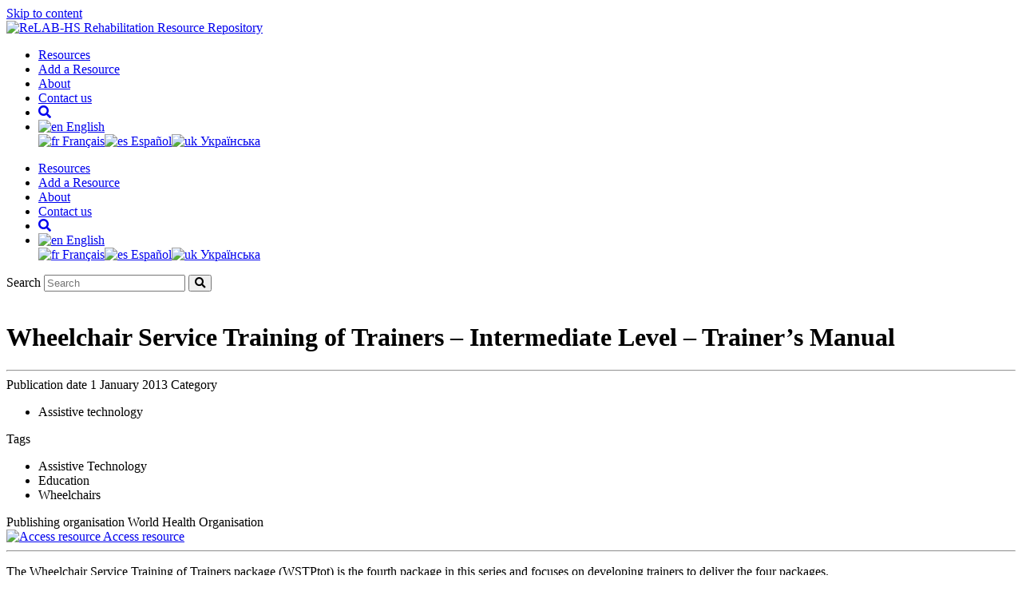

--- FILE ---
content_type: text/html; charset=UTF-8
request_url: https://resources.relabhs.org/resource/wheelchair-service-training-of-trainers-intermediate-level-trainers-manual/
body_size: 8347
content:
<!DOCTYPE html>
<html lang="en" lang="en-US">

<head>
    <meta charset="utf-8">
    <meta name="viewport" content="width=device-width, initial-scale=1, viewport-fit=cover">
    <title>Wheelchair Service Training of Trainers &#8211; Intermediate Level &#8211; Trainer&#8217;s Manual : ReLAB-HS Rehabilitation Resources Repository</title>

    <!-- Global site tag (gtag.js) - Google Analytics -->
<script async src="https://www.googletagmanager.com/gtag/js?id=G-PHSCXT30H9"></script>
<script>
  window.dataLayer = window.dataLayer || [];
  function gtag(){dataLayer.push(arguments);}
  gtag('js', new Date());

  gtag('config', 'G-PHSCXT30H9');
</script>
    <meta name='robots' content='max-image-preview:large' />
	<style>img:is([sizes="auto" i], [sizes^="auto," i]) { contain-intrinsic-size: 3000px 1500px }</style>
	<link rel="alternate" hreflang="en" href="https://resources.physio-pedia.com/resource/wheelchair-service-training-of-trainers-intermediate-level-trainers-manual/" />
<link rel="alternate" hreflang="fr" href="https://resources.physio-pedia.com/fr/resource/wheelchair-service-training-of-trainers-intermediate-level-trainers-manual/" />
<link rel="alternate" hreflang="es" href="https://resources.physio-pedia.com/es/resource/wheelchair-service-training-of-trainers-intermediate-level-trainers-manual/" />
<link rel="alternate" hreflang="uk" href="https://resources.physio-pedia.com/uk/resource/wheelchair-service-training-of-trainers-intermediate-level-trainers-manual-uk/" />
<link rel="alternate" hreflang="x-default" href="https://resources.physio-pedia.com/resource/wheelchair-service-training-of-trainers-intermediate-level-trainers-manual/" />
<link rel='dns-prefetch' href='//l.getsitecontrol.com' />
<link rel='dns-prefetch' href='//ajax.googleapis.com' />
<link rel='dns-prefetch' href='//cdnjs.cloudflare.com' />
<link rel='dns-prefetch' href='//cdn.jsdelivr.net' />
<link rel='dns-prefetch' href='//use.typekit.net' />
<script type="text/javascript">
/* <![CDATA[ */
window._wpemojiSettings = {"baseUrl":"https:\/\/s.w.org\/images\/core\/emoji\/16.0.1\/72x72\/","ext":".png","svgUrl":"https:\/\/s.w.org\/images\/core\/emoji\/16.0.1\/svg\/","svgExt":".svg","source":{"concatemoji":"https:\/\/resources.physio-pedia.com\/wp-includes\/js\/wp-emoji-release.min.js?ver=6.8.3"}};
/*! This file is auto-generated */
!function(s,n){var o,i,e;function c(e){try{var t={supportTests:e,timestamp:(new Date).valueOf()};sessionStorage.setItem(o,JSON.stringify(t))}catch(e){}}function p(e,t,n){e.clearRect(0,0,e.canvas.width,e.canvas.height),e.fillText(t,0,0);var t=new Uint32Array(e.getImageData(0,0,e.canvas.width,e.canvas.height).data),a=(e.clearRect(0,0,e.canvas.width,e.canvas.height),e.fillText(n,0,0),new Uint32Array(e.getImageData(0,0,e.canvas.width,e.canvas.height).data));return t.every(function(e,t){return e===a[t]})}function u(e,t){e.clearRect(0,0,e.canvas.width,e.canvas.height),e.fillText(t,0,0);for(var n=e.getImageData(16,16,1,1),a=0;a<n.data.length;a++)if(0!==n.data[a])return!1;return!0}function f(e,t,n,a){switch(t){case"flag":return n(e,"\ud83c\udff3\ufe0f\u200d\u26a7\ufe0f","\ud83c\udff3\ufe0f\u200b\u26a7\ufe0f")?!1:!n(e,"\ud83c\udde8\ud83c\uddf6","\ud83c\udde8\u200b\ud83c\uddf6")&&!n(e,"\ud83c\udff4\udb40\udc67\udb40\udc62\udb40\udc65\udb40\udc6e\udb40\udc67\udb40\udc7f","\ud83c\udff4\u200b\udb40\udc67\u200b\udb40\udc62\u200b\udb40\udc65\u200b\udb40\udc6e\u200b\udb40\udc67\u200b\udb40\udc7f");case"emoji":return!a(e,"\ud83e\udedf")}return!1}function g(e,t,n,a){var r="undefined"!=typeof WorkerGlobalScope&&self instanceof WorkerGlobalScope?new OffscreenCanvas(300,150):s.createElement("canvas"),o=r.getContext("2d",{willReadFrequently:!0}),i=(o.textBaseline="top",o.font="600 32px Arial",{});return e.forEach(function(e){i[e]=t(o,e,n,a)}),i}function t(e){var t=s.createElement("script");t.src=e,t.defer=!0,s.head.appendChild(t)}"undefined"!=typeof Promise&&(o="wpEmojiSettingsSupports",i=["flag","emoji"],n.supports={everything:!0,everythingExceptFlag:!0},e=new Promise(function(e){s.addEventListener("DOMContentLoaded",e,{once:!0})}),new Promise(function(t){var n=function(){try{var e=JSON.parse(sessionStorage.getItem(o));if("object"==typeof e&&"number"==typeof e.timestamp&&(new Date).valueOf()<e.timestamp+604800&&"object"==typeof e.supportTests)return e.supportTests}catch(e){}return null}();if(!n){if("undefined"!=typeof Worker&&"undefined"!=typeof OffscreenCanvas&&"undefined"!=typeof URL&&URL.createObjectURL&&"undefined"!=typeof Blob)try{var e="postMessage("+g.toString()+"("+[JSON.stringify(i),f.toString(),p.toString(),u.toString()].join(",")+"));",a=new Blob([e],{type:"text/javascript"}),r=new Worker(URL.createObjectURL(a),{name:"wpTestEmojiSupports"});return void(r.onmessage=function(e){c(n=e.data),r.terminate(),t(n)})}catch(e){}c(n=g(i,f,p,u))}t(n)}).then(function(e){for(var t in e)n.supports[t]=e[t],n.supports.everything=n.supports.everything&&n.supports[t],"flag"!==t&&(n.supports.everythingExceptFlag=n.supports.everythingExceptFlag&&n.supports[t]);n.supports.everythingExceptFlag=n.supports.everythingExceptFlag&&!n.supports.flag,n.DOMReady=!1,n.readyCallback=function(){n.DOMReady=!0}}).then(function(){return e}).then(function(){var e;n.supports.everything||(n.readyCallback(),(e=n.source||{}).concatemoji?t(e.concatemoji):e.wpemoji&&e.twemoji&&(t(e.twemoji),t(e.wpemoji)))}))}((window,document),window._wpemojiSettings);
/* ]]> */
</script>
<style id='wp-emoji-styles-inline-css' type='text/css'>

	img.wp-smiley, img.emoji {
		display: inline !important;
		border: none !important;
		box-shadow: none !important;
		height: 1em !important;
		width: 1em !important;
		margin: 0 0.07em !important;
		vertical-align: -0.1em !important;
		background: none !important;
		padding: 0 !important;
	}
</style>
<link rel='stylesheet' id='wp-block-library-css' href='https://resources.physio-pedia.com/wp-includes/css/dist/block-library/style.min.css?ver=6.8.3' type='text/css' media='all' />
<style id='classic-theme-styles-inline-css' type='text/css'>
/*! This file is auto-generated */
.wp-block-button__link{color:#fff;background-color:#32373c;border-radius:9999px;box-shadow:none;text-decoration:none;padding:calc(.667em + 2px) calc(1.333em + 2px);font-size:1.125em}.wp-block-file__button{background:#32373c;color:#fff;text-decoration:none}
</style>
<style id='global-styles-inline-css' type='text/css'>
:root{--wp--preset--aspect-ratio--square: 1;--wp--preset--aspect-ratio--4-3: 4/3;--wp--preset--aspect-ratio--3-4: 3/4;--wp--preset--aspect-ratio--3-2: 3/2;--wp--preset--aspect-ratio--2-3: 2/3;--wp--preset--aspect-ratio--16-9: 16/9;--wp--preset--aspect-ratio--9-16: 9/16;--wp--preset--color--black: #000000;--wp--preset--color--cyan-bluish-gray: #abb8c3;--wp--preset--color--white: #ffffff;--wp--preset--color--pale-pink: #f78da7;--wp--preset--color--vivid-red: #cf2e2e;--wp--preset--color--luminous-vivid-orange: #ff6900;--wp--preset--color--luminous-vivid-amber: #fcb900;--wp--preset--color--light-green-cyan: #7bdcb5;--wp--preset--color--vivid-green-cyan: #00d084;--wp--preset--color--pale-cyan-blue: #8ed1fc;--wp--preset--color--vivid-cyan-blue: #0693e3;--wp--preset--color--vivid-purple: #9b51e0;--wp--preset--gradient--vivid-cyan-blue-to-vivid-purple: linear-gradient(135deg,rgba(6,147,227,1) 0%,rgb(155,81,224) 100%);--wp--preset--gradient--light-green-cyan-to-vivid-green-cyan: linear-gradient(135deg,rgb(122,220,180) 0%,rgb(0,208,130) 100%);--wp--preset--gradient--luminous-vivid-amber-to-luminous-vivid-orange: linear-gradient(135deg,rgba(252,185,0,1) 0%,rgba(255,105,0,1) 100%);--wp--preset--gradient--luminous-vivid-orange-to-vivid-red: linear-gradient(135deg,rgba(255,105,0,1) 0%,rgb(207,46,46) 100%);--wp--preset--gradient--very-light-gray-to-cyan-bluish-gray: linear-gradient(135deg,rgb(238,238,238) 0%,rgb(169,184,195) 100%);--wp--preset--gradient--cool-to-warm-spectrum: linear-gradient(135deg,rgb(74,234,220) 0%,rgb(151,120,209) 20%,rgb(207,42,186) 40%,rgb(238,44,130) 60%,rgb(251,105,98) 80%,rgb(254,248,76) 100%);--wp--preset--gradient--blush-light-purple: linear-gradient(135deg,rgb(255,206,236) 0%,rgb(152,150,240) 100%);--wp--preset--gradient--blush-bordeaux: linear-gradient(135deg,rgb(254,205,165) 0%,rgb(254,45,45) 50%,rgb(107,0,62) 100%);--wp--preset--gradient--luminous-dusk: linear-gradient(135deg,rgb(255,203,112) 0%,rgb(199,81,192) 50%,rgb(65,88,208) 100%);--wp--preset--gradient--pale-ocean: linear-gradient(135deg,rgb(255,245,203) 0%,rgb(182,227,212) 50%,rgb(51,167,181) 100%);--wp--preset--gradient--electric-grass: linear-gradient(135deg,rgb(202,248,128) 0%,rgb(113,206,126) 100%);--wp--preset--gradient--midnight: linear-gradient(135deg,rgb(2,3,129) 0%,rgb(40,116,252) 100%);--wp--preset--font-size--small: 13px;--wp--preset--font-size--medium: 20px;--wp--preset--font-size--large: 36px;--wp--preset--font-size--x-large: 42px;--wp--preset--spacing--20: 0.44rem;--wp--preset--spacing--30: 0.67rem;--wp--preset--spacing--40: 1rem;--wp--preset--spacing--50: 1.5rem;--wp--preset--spacing--60: 2.25rem;--wp--preset--spacing--70: 3.38rem;--wp--preset--spacing--80: 5.06rem;--wp--preset--shadow--natural: 6px 6px 9px rgba(0, 0, 0, 0.2);--wp--preset--shadow--deep: 12px 12px 50px rgba(0, 0, 0, 0.4);--wp--preset--shadow--sharp: 6px 6px 0px rgba(0, 0, 0, 0.2);--wp--preset--shadow--outlined: 6px 6px 0px -3px rgba(255, 255, 255, 1), 6px 6px rgba(0, 0, 0, 1);--wp--preset--shadow--crisp: 6px 6px 0px rgba(0, 0, 0, 1);}:where(.is-layout-flex){gap: 0.5em;}:where(.is-layout-grid){gap: 0.5em;}body .is-layout-flex{display: flex;}.is-layout-flex{flex-wrap: wrap;align-items: center;}.is-layout-flex > :is(*, div){margin: 0;}body .is-layout-grid{display: grid;}.is-layout-grid > :is(*, div){margin: 0;}:where(.wp-block-columns.is-layout-flex){gap: 2em;}:where(.wp-block-columns.is-layout-grid){gap: 2em;}:where(.wp-block-post-template.is-layout-flex){gap: 1.25em;}:where(.wp-block-post-template.is-layout-grid){gap: 1.25em;}.has-black-color{color: var(--wp--preset--color--black) !important;}.has-cyan-bluish-gray-color{color: var(--wp--preset--color--cyan-bluish-gray) !important;}.has-white-color{color: var(--wp--preset--color--white) !important;}.has-pale-pink-color{color: var(--wp--preset--color--pale-pink) !important;}.has-vivid-red-color{color: var(--wp--preset--color--vivid-red) !important;}.has-luminous-vivid-orange-color{color: var(--wp--preset--color--luminous-vivid-orange) !important;}.has-luminous-vivid-amber-color{color: var(--wp--preset--color--luminous-vivid-amber) !important;}.has-light-green-cyan-color{color: var(--wp--preset--color--light-green-cyan) !important;}.has-vivid-green-cyan-color{color: var(--wp--preset--color--vivid-green-cyan) !important;}.has-pale-cyan-blue-color{color: var(--wp--preset--color--pale-cyan-blue) !important;}.has-vivid-cyan-blue-color{color: var(--wp--preset--color--vivid-cyan-blue) !important;}.has-vivid-purple-color{color: var(--wp--preset--color--vivid-purple) !important;}.has-black-background-color{background-color: var(--wp--preset--color--black) !important;}.has-cyan-bluish-gray-background-color{background-color: var(--wp--preset--color--cyan-bluish-gray) !important;}.has-white-background-color{background-color: var(--wp--preset--color--white) !important;}.has-pale-pink-background-color{background-color: var(--wp--preset--color--pale-pink) !important;}.has-vivid-red-background-color{background-color: var(--wp--preset--color--vivid-red) !important;}.has-luminous-vivid-orange-background-color{background-color: var(--wp--preset--color--luminous-vivid-orange) !important;}.has-luminous-vivid-amber-background-color{background-color: var(--wp--preset--color--luminous-vivid-amber) !important;}.has-light-green-cyan-background-color{background-color: var(--wp--preset--color--light-green-cyan) !important;}.has-vivid-green-cyan-background-color{background-color: var(--wp--preset--color--vivid-green-cyan) !important;}.has-pale-cyan-blue-background-color{background-color: var(--wp--preset--color--pale-cyan-blue) !important;}.has-vivid-cyan-blue-background-color{background-color: var(--wp--preset--color--vivid-cyan-blue) !important;}.has-vivid-purple-background-color{background-color: var(--wp--preset--color--vivid-purple) !important;}.has-black-border-color{border-color: var(--wp--preset--color--black) !important;}.has-cyan-bluish-gray-border-color{border-color: var(--wp--preset--color--cyan-bluish-gray) !important;}.has-white-border-color{border-color: var(--wp--preset--color--white) !important;}.has-pale-pink-border-color{border-color: var(--wp--preset--color--pale-pink) !important;}.has-vivid-red-border-color{border-color: var(--wp--preset--color--vivid-red) !important;}.has-luminous-vivid-orange-border-color{border-color: var(--wp--preset--color--luminous-vivid-orange) !important;}.has-luminous-vivid-amber-border-color{border-color: var(--wp--preset--color--luminous-vivid-amber) !important;}.has-light-green-cyan-border-color{border-color: var(--wp--preset--color--light-green-cyan) !important;}.has-vivid-green-cyan-border-color{border-color: var(--wp--preset--color--vivid-green-cyan) !important;}.has-pale-cyan-blue-border-color{border-color: var(--wp--preset--color--pale-cyan-blue) !important;}.has-vivid-cyan-blue-border-color{border-color: var(--wp--preset--color--vivid-cyan-blue) !important;}.has-vivid-purple-border-color{border-color: var(--wp--preset--color--vivid-purple) !important;}.has-vivid-cyan-blue-to-vivid-purple-gradient-background{background: var(--wp--preset--gradient--vivid-cyan-blue-to-vivid-purple) !important;}.has-light-green-cyan-to-vivid-green-cyan-gradient-background{background: var(--wp--preset--gradient--light-green-cyan-to-vivid-green-cyan) !important;}.has-luminous-vivid-amber-to-luminous-vivid-orange-gradient-background{background: var(--wp--preset--gradient--luminous-vivid-amber-to-luminous-vivid-orange) !important;}.has-luminous-vivid-orange-to-vivid-red-gradient-background{background: var(--wp--preset--gradient--luminous-vivid-orange-to-vivid-red) !important;}.has-very-light-gray-to-cyan-bluish-gray-gradient-background{background: var(--wp--preset--gradient--very-light-gray-to-cyan-bluish-gray) !important;}.has-cool-to-warm-spectrum-gradient-background{background: var(--wp--preset--gradient--cool-to-warm-spectrum) !important;}.has-blush-light-purple-gradient-background{background: var(--wp--preset--gradient--blush-light-purple) !important;}.has-blush-bordeaux-gradient-background{background: var(--wp--preset--gradient--blush-bordeaux) !important;}.has-luminous-dusk-gradient-background{background: var(--wp--preset--gradient--luminous-dusk) !important;}.has-pale-ocean-gradient-background{background: var(--wp--preset--gradient--pale-ocean) !important;}.has-electric-grass-gradient-background{background: var(--wp--preset--gradient--electric-grass) !important;}.has-midnight-gradient-background{background: var(--wp--preset--gradient--midnight) !important;}.has-small-font-size{font-size: var(--wp--preset--font-size--small) !important;}.has-medium-font-size{font-size: var(--wp--preset--font-size--medium) !important;}.has-large-font-size{font-size: var(--wp--preset--font-size--large) !important;}.has-x-large-font-size{font-size: var(--wp--preset--font-size--x-large) !important;}
:where(.wp-block-post-template.is-layout-flex){gap: 1.25em;}:where(.wp-block-post-template.is-layout-grid){gap: 1.25em;}
:where(.wp-block-columns.is-layout-flex){gap: 2em;}:where(.wp-block-columns.is-layout-grid){gap: 2em;}
:root :where(.wp-block-pullquote){font-size: 1.5em;line-height: 1.6;}
</style>
<link rel='stylesheet' id='rrr-public-styles-css' href='https://resources.physio-pedia.com/wp-content/plugins/rehabilitation-resource-repository/src/css/styles.css?ver=1644577229' type='text/css' media='all' />
<link rel='stylesheet' id='wpml-menu-item-0-css' href='https://resources.physio-pedia.com/wp-content/plugins/sitepress-multilingual-cms/templates/language-switchers/menu-item/style.min.css?ver=1' type='text/css' media='all' />
<style id='wpml-menu-item-0-inline-css' type='text/css'>
.wpml-ls-slot-188, .wpml-ls-slot-188 a, .wpml-ls-slot-188 a:visited{color:#ffffff;}.wpml-ls-slot-188.wpml-ls-current-language .wpml-ls-slot-188, .wpml-ls-slot-188.wpml-ls-current-language .wpml-ls-slot-188 a, .wpml-ls-slot-188.wpml-ls-current-language .wpml-ls-slot-188 a:visited{color:#ffffff;}
</style>
<link rel='stylesheet' id='search-filter-plugin-styles-css' href='https://resources.physio-pedia.com/wp-content/plugins/search-filter-pro/public/assets/css/search-filter.min.css?ver=2.5.16' type='text/css' media='all' />
<link rel='stylesheet' id='wp-pagenavi-css' href='https://resources.physio-pedia.com/wp-content/plugins/wp-pagenavi/pagenavi-css.css?ver=2.70' type='text/css' media='all' />
<link rel='stylesheet' id='site-css-css' href='https://resources.physio-pedia.com/wp-content/themes/physio/assets/css/main.css?ver=2.0' type='text/css' media='all' />
<link rel='stylesheet' id='fontawesome-css-css' href='https://cdnjs.cloudflare.com/ajax/libs/font-awesome/5.15.3/css/all.min.css?ver=all' type='text/css' media='all' />
<link rel='stylesheet' id='typekitfonts-css-css' href='https://use.typekit.net/xjw7evq.css?ver=all' type='text/css' media='all' />
<link rel='stylesheet' id='site-extra-css-css' href='https://resources.physio-pedia.com/wp-content/themes/physio/style.css?ver=2.0' type='text/css' media='all' />
<script type="text/javascript" src="https://resources.physio-pedia.com/wp-includes/js/jquery/jquery.min.js?ver=3.7.1" id="jquery-core-js"></script>
<script type="text/javascript" src="https://resources.physio-pedia.com/wp-includes/js/jquery/jquery-migrate.min.js?ver=3.4.1" id="jquery-migrate-js"></script>
<script type="text/javascript" id="search-filter-plugin-build-js-extra">
/* <![CDATA[ */
var SF_LDATA = {"ajax_url":"https:\/\/resources.physio-pedia.com\/wp-admin\/admin-ajax.php","home_url":"https:\/\/resources.physio-pedia.com\/","extensions":[]};
/* ]]> */
</script>
<script type="text/javascript" src="https://resources.physio-pedia.com/wp-content/plugins/search-filter-pro/public/assets/js/search-filter-build.min.js?ver=2.5.16" id="search-filter-plugin-build-js"></script>
<script type="text/javascript" src="https://resources.physio-pedia.com/wp-content/plugins/search-filter-pro/public/assets/js/select2.min.js?ver=2.5.16" id="search-filter-plugin-select2-js"></script>
<script type="text/javascript" src="//ajax.googleapis.com/ajax/libs/jqueryui/1.11.4/i18n/jquery-ui-i18n.min.js?ver=2.5.16" id="search-filter-plugin-jquery-i18n-js"></script>
<script type="text/javascript" src="//cdnjs.cloudflare.com/ajax/libs/jquery.matchHeight/0.7.2/jquery.matchHeight-min.js?ver=1" id="matchheight-js-js"></script>
<script type="text/javascript" src="//cdn.jsdelivr.net/npm/jquery-keyboard-focus@0.0.4/jquery.keyboard-focus.min.js?ver=1" id="keyboardFocus-js-js"></script>
<link rel="https://api.w.org/" href="https://resources.physio-pedia.com/wp-json/" /><link rel="alternate" title="JSON" type="application/json" href="https://resources.physio-pedia.com/wp-json/wp/v2/resource/2086" /><link rel="EditURI" type="application/rsd+xml" title="RSD" href="https://resources.physio-pedia.com/xmlrpc.php?rsd" />
<meta name="generator" content="WordPress 6.8.3" />
<link rel="canonical" href="https://resources.physio-pedia.com/resource/wheelchair-service-training-of-trainers-intermediate-level-trainers-manual/" />
<link rel='shortlink' href='https://resources.physio-pedia.com/?p=2086' />
<link rel="alternate" title="oEmbed (JSON)" type="application/json+oembed" href="https://resources.physio-pedia.com/wp-json/oembed/1.0/embed?url=https%3A%2F%2Fresources.physio-pedia.com%2Fresource%2Fwheelchair-service-training-of-trainers-intermediate-level-trainers-manual%2F" />
<link rel="alternate" title="oEmbed (XML)" type="text/xml+oembed" href="https://resources.physio-pedia.com/wp-json/oembed/1.0/embed?url=https%3A%2F%2Fresources.physio-pedia.com%2Fresource%2Fwheelchair-service-training-of-trainers-intermediate-level-trainers-manual%2F&#038;format=xml" />
<meta name="generator" content="WPML ver:4.7.6 stt:1,4,2,54;" />
<link rel="icon" href="https://resources.physio-pedia.com/wp-content/uploads/2021/05/cropped-resource-repo-site-icon-32x32.png" sizes="32x32" />
<link rel="icon" href="https://resources.physio-pedia.com/wp-content/uploads/2021/05/cropped-resource-repo-site-icon-192x192.png" sizes="192x192" />
<link rel="apple-touch-icon" href="https://resources.physio-pedia.com/wp-content/uploads/2021/05/cropped-resource-repo-site-icon-180x180.png" />
<meta name="msapplication-TileImage" content="https://resources.physio-pedia.com/wp-content/uploads/2021/05/cropped-resource-repo-site-icon-270x270.png" />
	
		<script type="text/javascript">
		var show_more_label = "Show More";
		var show_less_label = "Show Less";
        var try_this_search_text = "Try this search on:";
	</script>
</head>

<body class="wp-singular resource-template-default single single-resource postid-2086 wp-theme-physio">

    <a class="skip-to-content-link" href="#main">
        Skip to content
    </a>

    <header class="header">
        <div class="inner">
            <div class="container">
                <div class="row">
                    <div class="col-4">
                        <div class="logo-wrapper">
                                                            <a href="https://resources.physio-pedia.com"><img src="https://resources.physio-pedia.com/wp-content/uploads/2021/05/relab-resource-repository-logo.png" alt="ReLAB-HS Rehabilitation Resource Repository" /></a>
                                                    </div>
                    </div>
                    <div class="col-8 d-none d-lg-block menu-container">
                        <nav role="navigation">
                            <ul id=" " class="menu navbar"><li id="menu-item-2453" class="menu-item menu-item-type-post_type_archive menu-item-object-resource menu-item-2453"><a href="https://resources.physio-pedia.com/resource/">Resources</a></li>
<li id="menu-item-80" class="menu-item menu-item-type-post_type menu-item-object-page menu-item-80"><a href="https://resources.physio-pedia.com/add-resource/">Add a Resource</a></li>
<li id="menu-item-79" class="menu-item menu-item-type-post_type menu-item-object-page menu-item-79"><a href="https://resources.physio-pedia.com/about/">About</a></li>
<li id="menu-item-81" class="menu-item menu-item-type-post_type menu-item-object-page menu-item-81"><a href="https://resources.physio-pedia.com/contact-us/">Contact us</a></li>
<li id="menu-item-1717" class="header-search menu-item menu-item-type-custom menu-item-object-custom menu-item-1717"><a href="#"><i class="fas fa-search"></i></a></li>
<li class="menu-item dropdown">
			<a class="nav-link dropdown-toggle" href="#" id="navbarDropdown" role="button" data-toggle="dropdown" aria-haspopup="true" aria-expanded="false"><img src="https://resources.physio-pedia.com/wp-content/plugins/sitepress-multilingual-cms/res/flags/en.png" height="12" alt="en" width="18" /> English</a>
			<div class="dropdown-menu" aria-labelledby="navbarDropdown"><a href="https://resources.physio-pedia.com/fr/resource/wheelchair-service-training-of-trainers-intermediate-level-trainers-manual/" class="dropdown-item rrr-language-option"><img src="https://resources.physio-pedia.com/wp-content/plugins/sitepress-multilingual-cms/res/flags/fr.png" height="12" alt="fr" width="18" /> Français</a><a href="https://resources.physio-pedia.com/es/resource/wheelchair-service-training-of-trainers-intermediate-level-trainers-manual/" class="dropdown-item rrr-language-option"><img src="https://resources.physio-pedia.com/wp-content/plugins/sitepress-multilingual-cms/res/flags/es.png" height="12" alt="es" width="18" /> Español</a><a href="https://resources.physio-pedia.com/uk/resource/wheelchair-service-training-of-trainers-intermediate-level-trainers-manual-uk/" class="dropdown-item rrr-language-option"><img src="https://resources.physio-pedia.com/wp-content/plugins/sitepress-multilingual-cms/res/flags/uk.png" height="12" alt="uk" width="18" /> Українська</a></div></li></ul>                        </nav>
                    </div>

                    <div class="col-8 d-lg-none">
                        <div class="hamburger hamburger--elastic" id="navToggle" tabindex="0">
                            <div class="hamburger-box">
                                <div class="hamburger-inner"></div>
                            </div>
                        </div>
                        <div id="offCanvas" class="offCanvas">
                            <ul id=" " class="menu navbar"><li class="menu-item menu-item-type-post_type_archive menu-item-object-resource menu-item-2453"><a href="https://resources.physio-pedia.com/resource/">Resources</a></li>
<li class="menu-item menu-item-type-post_type menu-item-object-page menu-item-80"><a href="https://resources.physio-pedia.com/add-resource/">Add a Resource</a></li>
<li class="menu-item menu-item-type-post_type menu-item-object-page menu-item-79"><a href="https://resources.physio-pedia.com/about/">About</a></li>
<li class="menu-item menu-item-type-post_type menu-item-object-page menu-item-81"><a href="https://resources.physio-pedia.com/contact-us/">Contact us</a></li>
<li class="header-search menu-item menu-item-type-custom menu-item-object-custom menu-item-1717"><a href="#"><i class="fas fa-search"></i></a></li>
<li class="menu-item dropdown">
			<a class="nav-link dropdown-toggle" href="#" id="navbarDropdown" role="button" data-toggle="dropdown" aria-haspopup="true" aria-expanded="false"><img src="https://resources.physio-pedia.com/wp-content/plugins/sitepress-multilingual-cms/res/flags/en.png" height="12" alt="en" width="18" /> English</a>
			<div class="dropdown-menu" aria-labelledby="navbarDropdown"><a href="https://resources.physio-pedia.com/fr/resource/wheelchair-service-training-of-trainers-intermediate-level-trainers-manual/" class="dropdown-item rrr-language-option"><img src="https://resources.physio-pedia.com/wp-content/plugins/sitepress-multilingual-cms/res/flags/fr.png" height="12" alt="fr" width="18" /> Français</a><a href="https://resources.physio-pedia.com/es/resource/wheelchair-service-training-of-trainers-intermediate-level-trainers-manual/" class="dropdown-item rrr-language-option"><img src="https://resources.physio-pedia.com/wp-content/plugins/sitepress-multilingual-cms/res/flags/es.png" height="12" alt="es" width="18" /> Español</a><a href="https://resources.physio-pedia.com/uk/resource/wheelchair-service-training-of-trainers-intermediate-level-trainers-manual-uk/" class="dropdown-item rrr-language-option"><img src="https://resources.physio-pedia.com/wp-content/plugins/sitepress-multilingual-cms/res/flags/uk.png" height="12" alt="uk" width="18" /> Українська</a></div></li></ul>                        </div>
                    </div>
                </div>
            </div>
        </div>

        <div class="global-search">
            <div class="container">
                <div class="row justify-content-center">
                    <div class="col-12 col-lg-10">
                        <div class="search-container">
                            <form role="search" method="get" class="search-form" action="https://resources.physio-pedia.com/resource/">
                                <label class="screen-reader-text" for="global-search">Search</label>
                                <input type="search" required id="global-search" class="search-field" placeholder="Search" value="" name="_sf_s" tabindex="-1" />
                                <button type="submit" class="search-submit" tabindex="-1"><i class="fas fa-search"></i></button>
                            </form>
                        </div>
                    </div>
                </div>
            </div>
        </div>
    </header>

    <main class="main-container" role="main" id="main">
<main class="single-resource my-5">
  <div class="container">
    <div class="row">
      <div class="col-12">
        <div class="resource-container">
          <div class="image-wrapper" style="background-image:url(https://resources.physio-pedia.com/wp-content/uploads/2021/06/WTSTP-Train-Trainers-Int-Manual-1-1110x951.jpg);">
            &nbsp;
          </div>
          <div class="content-wrapper">
            <h1 class="xl-text pb-0">Wheelchair Service Training of Trainers &#8211; Intermediate Level &#8211; Trainer&#8217;s Manual</h1>

            <hr class="my-4" />

            <div class="row">
              <div class="col-12 col-lg-8  pr-lg-4">
				  <span class="meta-info d-flex justify-content-between"><span>Publication date</span> <span class="rrr-publication-date">1 January 2013</span></span>
                                  <span class="meta-info d-flex justify-content-between"><span>Category</span>
                    <ul class="catitems"><li>Assistive technology</li></ul>
                  </span>
                
                                  <span class="meta-info d-flex justify-content-between"><span>Tags</span>
                    <ul class="catitems"><li>Assistive Technology</li><li>Education</li><li>Wheelchairs</li></ul>
                  </span>
                
                                  <span class="meta-info d-flex justify-content-between"><span>Publishing organisation</span> World Health Organisation</span>
                
                
              </div>
              <div class="col-12 col-lg-4 pl-lg-4 text-center l-splitter-lg d-flex flex-column align-items-center">
                				                    <a class="" href="http://apps.who.int/iris/bitstream/handle/10665/258701/9789241512398-manual-intermediate-eng.pdf?sequence=12&ua=1" target="_blank">
                    <img class="shadow mb-5 img-fluid rrr-resource-cover-img" src="https://resources.physio-pedia.com/wp-content/uploads/2021/06/WTSTP-Train-Trainers-Int-Manual-Cover-722x1024.jpg" alt="Access resource" />
                  </a>
                                                  <a class="button primary small w-100" href="http://apps.who.int/iris/bitstream/handle/10665/258701/9789241512398-manual-intermediate-eng.pdf?sequence=12&ua=1" target="_blank">Access resource</a>
                              </div>
            </div>

            <hr class="my-4" />

            <div class="row">
              <div class="col-12">
                
<p>The Wheelchair Service Training of Trainers package (WSTPtot) is the fourth package in this series and focuses on developing trainers to deliver the four packages.</p>



<p><strong>The WSTPtot Intermediate Level</strong>&nbsp;module is targeted at trainers who plan to deliver the&nbsp;WSTPi. Previous experience providing intermediate-level wheelchairs is essential; the WSTPtot has been designed assuming that trainees are able to demonstrate the competencies taught in the WSTPi.</p>



<p>Also available in: <a href="http://apps.who.int/iris/bitstream/10665/260138/5/9789242512397-manual-intermediate-fre.pdf?ua=1">French</a>, <a href="http://apps.who.int/iris/bitstream/10665/260139/5/9789243512396-manual-intermediate-spa.pdf?ua=1">Spanish</a></p>
              </div>
            </div>

          </div>
        </div>
      </div>
    </div>

    <div class="row mt-5 pt-5 related-resources">
      <div class="col-12">
        <p class="xl-text">Related resources</p>
      </div>

                <div class="col-sm-12 col-lg-4 mb-5 resource-wrapper cat-communicable-diseases transition fade-down">
            <div class="resource-container">
              <div class="image-wrapper" style="background-image:url(https://resources.physio-pedia.com/wp-content/uploads/2025/04/Meningitis-feature-450x300.jpg);">
                &nbsp;
              </div>
              <div class="content-wrapper">
                <span class="title mh">
                  <a href="https://resources.physio-pedia.com/resource/who-guidelines-on-meningitis-diagnosis-treatment-and-care/">WHO guidelines on meningitis diagnosis, treatment and care</a>
                </span>
                <span class="meta-info d-flex justify-content-between"><span>Publication date:</span> 10 April 2025</span>
                <span class="meta-info d-flex justify-content-between"><span>Category:</span> Communicable Diseases</span>
              </div>
              <a class="overlay" href="https://resources.physio-pedia.com/resource/who-guidelines-on-meningitis-diagnosis-treatment-and-care/">Read resource <i class="fas fa-chevron-right pl-3"></i></a>
            </div>
          </div>

                <div class="col-sm-12 col-lg-4 mb-5 resource-wrapper cat-conflicts-and-disasters transition fade-down">
            <div class="resource-container">
              <div class="image-wrapper" style="background-image:url(https://resources.physio-pedia.com/wp-content/uploads/2025/03/Rehabilitation-in-emergencies-fact-sheet-534x300.jpg);">
                &nbsp;
              </div>
              <div class="content-wrapper">
                <span class="title mh">
                  <a href="https://resources.physio-pedia.com/resource/rehabilitation-in-emergencies-factsheet/">Rehabilitation in Emergencies Factsheet</a>
                </span>
                <span class="meta-info d-flex justify-content-between"><span>Publication date:</span> 2 October 2024</span>
                <span class="meta-info d-flex justify-content-between"><span>Category:</span> Conflicts and disasters</span>
              </div>
              <a class="overlay" href="https://resources.physio-pedia.com/resource/rehabilitation-in-emergencies-factsheet/">Read resource <i class="fas fa-chevron-right pl-3"></i></a>
            </div>
          </div>

                <div class="col-sm-12 col-lg-4 mb-5 resource-wrapper cat-noncommunicable-diseases transition fade-down">
            <div class="resource-container">
              <div class="image-wrapper" style="background-image:url(https://resources.physio-pedia.com/wp-content/uploads/2025/03/Rehab-NCD-450x300.jpg);">
                &nbsp;
              </div>
              <div class="content-wrapper">
                <span class="title mh">
                  <a href="https://resources.physio-pedia.com/resource/rehabilitation-a-key-strategy-in-addressing-noncommunicable-diseases/">Rehabilitation: a key strategy in addressing noncommunicable diseases</a>
                </span>
                <span class="meta-info d-flex justify-content-between"><span>Publication date:</span> 1 February 2025</span>
                <span class="meta-info d-flex justify-content-between"><span>Category:</span> Noncommunicable Diseases</span>
              </div>
              <a class="overlay" href="https://resources.physio-pedia.com/resource/rehabilitation-a-key-strategy-in-addressing-noncommunicable-diseases/">Read resource <i class="fas fa-chevron-right pl-3"></i></a>
            </div>
          </div>

      
    </div>
  </div>
</main>

<script type="speculationrules">
{"prefetch":[{"source":"document","where":{"and":[{"href_matches":"\/*"},{"not":{"href_matches":["\/wp-*.php","\/wp-admin\/*","\/wp-content\/uploads\/*","\/wp-content\/*","\/wp-content\/plugins\/*","\/wp-content\/themes\/physio\/*","\/*\\?(.+)"]}},{"not":{"selector_matches":"a[rel~=\"nofollow\"]"}},{"not":{"selector_matches":".no-prefetch, .no-prefetch a"}}]},"eagerness":"conservative"}]}
</script>
<script type="text/javascript" data-cfasync="false" async src="//l.getsitecontrol.com/l46gm9yw.js?ver=3.0.0" id="gsc_widget_script-js"></script>
<script type="text/javascript" src="https://resources.physio-pedia.com/wp-content/plugins/rehabilitation-resource-repository/src/js/scripts.js?ver=1678451478" id="rrr-public-js-js"></script>
<script type="text/javascript" src="https://resources.physio-pedia.com/wp-includes/js/jquery/ui/core.min.js?ver=1.13.3" id="jquery-ui-core-js"></script>
<script type="text/javascript" src="https://resources.physio-pedia.com/wp-includes/js/jquery/ui/datepicker.min.js?ver=1.13.3" id="jquery-ui-datepicker-js"></script>
<script type="text/javascript" id="jquery-ui-datepicker-js-after">
/* <![CDATA[ */
jQuery(function(jQuery){jQuery.datepicker.setDefaults({"closeText":"Close","currentText":"Today","monthNames":["January","February","March","April","May","June","July","August","September","October","November","December"],"monthNamesShort":["Jan","Feb","Mar","Apr","May","Jun","Jul","Aug","Sep","Oct","Nov","Dec"],"nextText":"Next","prevText":"Previous","dayNames":["Sunday","Monday","Tuesday","Wednesday","Thursday","Friday","Saturday"],"dayNamesShort":["Sun","Mon","Tue","Wed","Thu","Fri","Sat"],"dayNamesMin":["S","M","T","W","T","F","S"],"dateFormat":"d MM yy","firstDay":1,"isRTL":false});});
/* ]]> */
</script>
<script type="text/javascript" src="https://resources.physio-pedia.com/wp-content/themes/physio/assets/js/scripts.js?ver=1644579853" id="site-js-js"></script>


</main>

<footer class="footer">
  <div class="container">
    <div class="row">
      <div class="col-6 col-lg-3 p-b">
        <a href="https://resources.physio-pedia.com"><img class="footer-logo" src="https://resources.physio-pedia.com/wp-content/uploads/2021/05/relab-resource-repository-logo.png" alt="ReLAB-HS Rehabilitation Resource Repository"></a>
      </div>
      <div class="col-xs-6 col-lg-3 p-b">
        <span class="menu-title">Legal</span>
        <nav role="navigation">
          <ul id=" " class=""><li id="menu-item-492" class="menu-item menu-item-type-post_type menu-item-object-page menu-item-492"><a href="https://resources.physio-pedia.com/cookies/">Cookies</a></li>
<li id="menu-item-493" class="menu-item menu-item-type-post_type menu-item-object-page menu-item-493"><a href="https://resources.physio-pedia.com/privacy-policy/">Privacy Policy</a></li>
<li id="menu-item-494" class="menu-item menu-item-type-post_type menu-item-object-page menu-item-494"><a href="https://resources.physio-pedia.com/terms-conditions/">Terms &#038; Conditions</a></li>
</ul>        </nav>
      </div>
      <div class="col-xs-6 col-lg-3 p-b">
        <span class="menu-title">Content</span>
        <nav role="navigation">
          <ul id=" " class=""><li id="menu-item-4915" class="menu-item menu-item-type-custom menu-item-object-custom menu-item-4915"><a href="https://resources.physio-pedia.com/resource/">Resources</a></li>
<li id="menu-item-501" class="menu-item menu-item-type-post_type menu-item-object-page menu-item-501"><a href="https://resources.physio-pedia.com/add-resource/">Add a Resource</a></li>
<li id="menu-item-4912" class="menu-item menu-item-type-post_type menu-item-object-page menu-item-4912"><a href="https://resources.physio-pedia.com/other-rehabilitation-related-databases/">Other databases</a></li>
<li id="menu-item-633" class="menu-item menu-item-type-post_type menu-item-object-page menu-item-633"><a href="https://resources.physio-pedia.com/feedback/">Feedback &#038; Suggestions</a></li>
<li id="menu-item-499" class="menu-item menu-item-type-post_type menu-item-object-page menu-item-499"><a href="https://resources.physio-pedia.com/about/">About</a></li>
<li id="menu-item-500" class="menu-item menu-item-type-post_type menu-item-object-page menu-item-500"><a href="https://resources.physio-pedia.com/contact-us/">Contact us</a></li>
</ul>        </nav>
      </div>
      <div class="col-xs-6 col-lg-3 p-b">
        <span class="menu-title">Languages</span>
        <nav role="navigation">
          <ul id=" " class=""><li id="menu-item-wpml-ls-188-en" class="menu-item wpml-ls-slot-188 wpml-ls-item wpml-ls-item-en wpml-ls-current-language wpml-ls-menu-item wpml-ls-first-item menu-item-type-wpml_ls_menu_item menu-item-object-wpml_ls_menu_item menu-item-has-children menu-item-wpml-ls-188-en"><a href="https://resources.physio-pedia.com/resource/wheelchair-service-training-of-trainers-intermediate-level-trainers-manual/" title="Switch to English"><img
            class="wpml-ls-flag"
            src="https://resources.physio-pedia.com/wp-content/plugins/sitepress-multilingual-cms/res/flags/en.png"
            alt=""
            
            
    /><span class="wpml-ls-native" lang="en">English</span></a>
<ul class="sub-menu">
	<li id="menu-item-wpml-ls-188-fr" class="menu-item wpml-ls-slot-188 wpml-ls-item wpml-ls-item-fr wpml-ls-menu-item menu-item-type-wpml_ls_menu_item menu-item-object-wpml_ls_menu_item menu-item-wpml-ls-188-fr"><a href="https://resources.physio-pedia.com/fr/resource/wheelchair-service-training-of-trainers-intermediate-level-trainers-manual/" title="Switch to Français"><img
            class="wpml-ls-flag"
            src="https://resources.physio-pedia.com/wp-content/plugins/sitepress-multilingual-cms/res/flags/fr.png"
            alt=""
            
            
    /><span class="wpml-ls-native" lang="fr">Français</span></a></li>
	<li id="menu-item-wpml-ls-188-es" class="menu-item wpml-ls-slot-188 wpml-ls-item wpml-ls-item-es wpml-ls-menu-item menu-item-type-wpml_ls_menu_item menu-item-object-wpml_ls_menu_item menu-item-wpml-ls-188-es"><a href="https://resources.physio-pedia.com/es/resource/wheelchair-service-training-of-trainers-intermediate-level-trainers-manual/" title="Switch to Español"><img
            class="wpml-ls-flag"
            src="https://resources.physio-pedia.com/wp-content/plugins/sitepress-multilingual-cms/res/flags/es.png"
            alt=""
            
            
    /><span class="wpml-ls-native" lang="es">Español</span></a></li>
	<li id="menu-item-wpml-ls-188-uk" class="menu-item wpml-ls-slot-188 wpml-ls-item wpml-ls-item-uk wpml-ls-menu-item wpml-ls-last-item menu-item-type-wpml_ls_menu_item menu-item-object-wpml_ls_menu_item menu-item-wpml-ls-188-uk"><a href="https://resources.physio-pedia.com/uk/resource/wheelchair-service-training-of-trainers-intermediate-level-trainers-manual-uk/" title="Switch to Українська"><img
            class="wpml-ls-flag"
            src="https://resources.physio-pedia.com/wp-content/plugins/sitepress-multilingual-cms/res/flags/uk.png"
            alt=""
            
            
    /><span class="wpml-ls-native" lang="uk">Українська</span></a></li>
</ul>
</li>
</ul>        </nav>
      </div>
    </div>

    <div class="row social">


      <div class="col-sm-12 text-center">
        <span class="copyright">
          Copyright &copy; 2026 <a href="https://relabhs.org" target="_blank" style="color: #FFF;">ReLAB-HS</a>
        </span>
      </div>
    </div>
  </div>
</footer>

<div class="body-overlay"></div>
<!-- auto deploy test -->
</body>

</html>

--- FILE ---
content_type: text/javascript; charset=utf-8
request_url: https://l.getsitecontrol.com/l46gm9yw.js?ver=3.0.0
body_size: 20
content:
"use strict";!function(r,o){var e=function(){(e.q=e.q||[]).push(arguments)};r.gsc=r.gsc||e;var c=new XMLHttpRequest;c.open("get","https://l.getsitecontrol.com/l46gm9yw.json",!0),c.onload=function(){var e=JSON.parse(c.responseText);if(e&&e.widgets&&e.widgets.length){var t=o.getElementsByTagName("script"),n=t[t.length-1],s=o.createElement("script");s.onload=function(){r.gsc.start&&r.gsc.start(e)},s.src=e.script["noModule"in n?"mjs":"js"],n.parentNode.insertBefore(s,n)}},c.send(null)}(window,document);